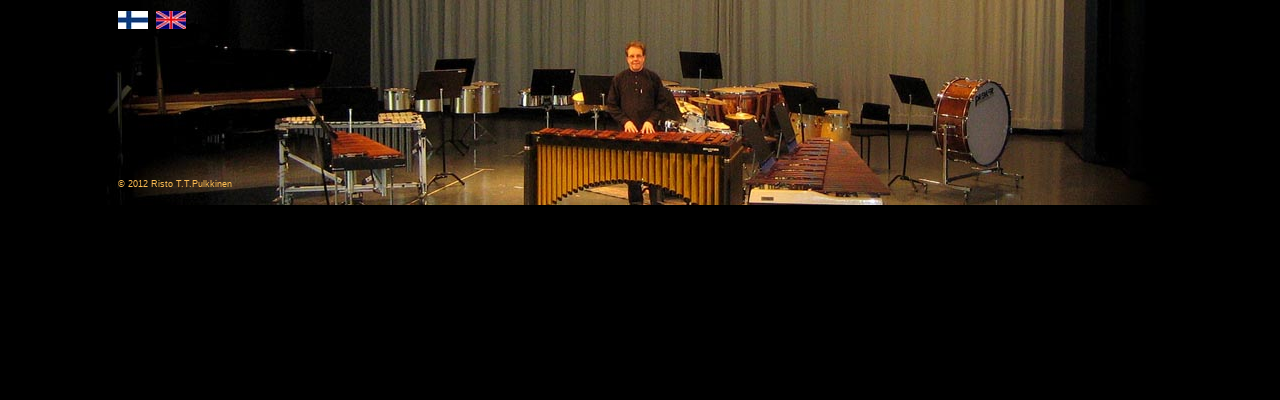

--- FILE ---
content_type: text/html
request_url: http://ristopulkkinen.com/banner.html
body_size: 688
content:
<!DOCTYPE html PUBLIC "-//W3C//DTD XHTML 1.0 Transitional//EN" "http://www.w3.org/TR/xhtml1/DTD/xhtml1-transitional.dtd">
<html xmlns="http://www.w3.org/1999/xhtml">
<head>
<meta http-equiv="Content-Type" content="text/html; charset=utf-8" />
<title>Untitled Document</title>
<style type="text/css">
<!--
body,td,th {
	font-family: Arial, Helvetica, sans-serif;
	font-size: 12px;
	color: #FBBC53;
}
body {
	background-color: #000;
	background-image: url(graphics/banner.jpg);
	background-attachment: fixed;
	background-repeat: no-repeat;
	background-position: top;
}
a:link {
	color: #CB7F05;
}
a:visited {
	color: #CB7F05;
}
a:hover {
	color: #CB7F05;
}
a:active {
	color: #CB7F05;
}
.font9 {
	font-size: 9px;
}
-->
</style></head>

<body>
<table width="1050" border="0" align="center">
  <tr>
    <td width="35"><a href="navigation_fin.html" target="navi"><img src="graphics/finnish_flag.jpg" width="30" height="18" /></a></td>
    <td width="1015"><a href="navigation.html" target="navi"><img src="graphics/english_flag.jpg" width="30" height="18" /></a></td>
  </tr>
</table>
<p>&nbsp;</p>
<p>&nbsp;</p>
<p>&nbsp;</p>
<p>&nbsp;</p>
<p>&nbsp;</p>
<table width="1050" border="0" align="center">
  <tr>
    <td width="520"><span class="font9">© 2012 Risto T.T.Pulkkinen</span></td>
    <td width="520">&nbsp;</td>
  </tr>
</table>
<p class="font9">&nbsp;</p>
</body>
</html>
